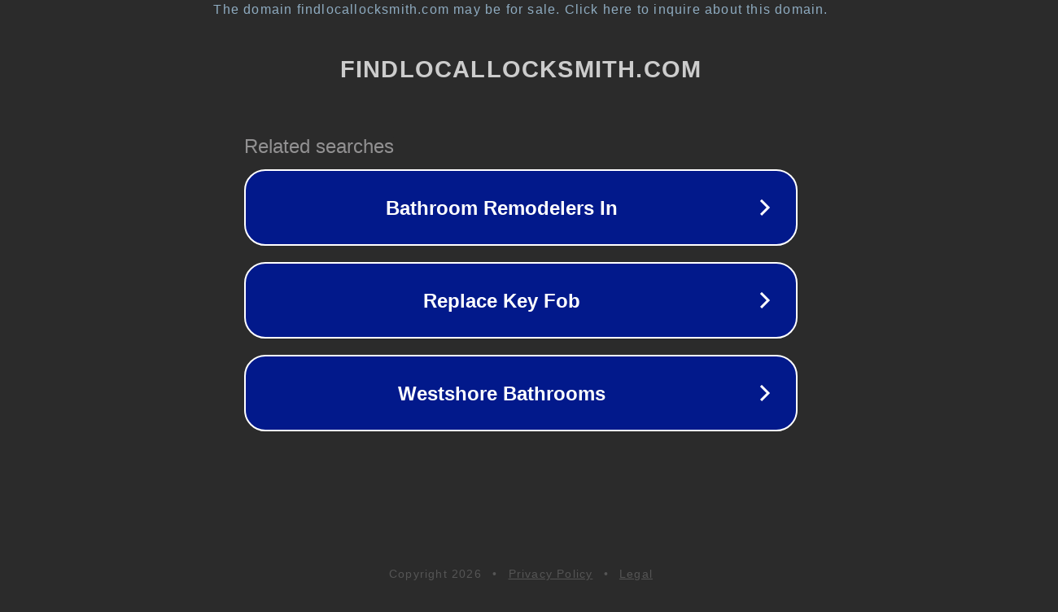

--- FILE ---
content_type: text/html; charset=utf-8
request_url: https://www.findlocallocksmith.com/talking-to-an-cookware-girl-the-first-time/
body_size: 1134
content:
<!doctype html>
<html data-adblockkey="MFwwDQYJKoZIhvcNAQEBBQADSwAwSAJBANDrp2lz7AOmADaN8tA50LsWcjLFyQFcb/P2Txc58oYOeILb3vBw7J6f4pamkAQVSQuqYsKx3YzdUHCvbVZvFUsCAwEAAQ==_gMuucB6aOMkear8hriocd3vOOZ2YsjU9rkk8NsCFtbYjFYckGl2lDagu63+Fk6z7puUwIcKTMfQJDCqsDnh6SA==" lang="en" style="background: #2B2B2B;">
<head>
    <meta charset="utf-8">
    <meta name="viewport" content="width=device-width, initial-scale=1">
    <link rel="icon" href="[data-uri]">
    <link rel="preconnect" href="https://www.google.com" crossorigin>
</head>
<body>
<div id="target" style="opacity: 0"></div>
<script>window.park = "[base64]";</script>
<script src="/bWUjzKons.js"></script>
</body>
</html>
